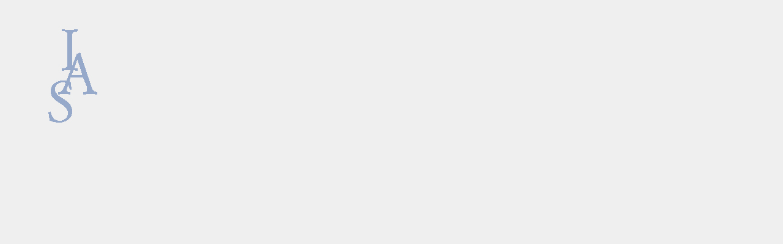

--- FILE ---
content_type: text/html
request_url: https://ias.jak.ppke.hu/bal.htm
body_size: 508
content:
<!-- Készítette: PPKE-JAK-Informatika -->
<!DOCTYPE HTML PUBLIC "-//W3C//DTD HTML 4.0 Transitional//EN">
<html>
<head>
    <META HTTP-EQUIV="Content-Type" CONTENT="text/html; charset=iso-8859-2">
    <META NAME="Author" CONTENT="Groma Sarolt">
    <title>Pázmány Péter Katolikus Egyetem Jog- és Államtudományi Kar - Hírek - IAS</title>
    <LINK rel="stylesheet" type="text/css" href="ias.css">
</head>


<body leftmargin=0 topmargin=0 bgproperties="fixed" bgcolor="#efefef">


<table border="0" width="242" height="100%" bgcolor="#efefef">

<tr>
	<td align="center" height="242" bgcolor="#efefef"><a href="ias.htm" target="_top"><img src="img_src/betu.jpg" alt="" border="0"></a></td>
</tr><tr>
	<td align="center">&nbsp;</td>

</tr>


</table>
</body>
</html>

--- FILE ---
content_type: text/css
request_url: https://ias.jak.ppke.hu/ias.css
body_size: 293
content:
body	{ background: ffffff; color: efefef; font: 11pt "Times New Roman"; }
a	{ color: efefef; font: 11pt "Times New Roman"; text-decoration: underline; }
a:hover { color: 96a9ca; text-decoration: underline; }
.fomenu	{ color: 00287a; font: bold 12pt "Times New Roman"; text-decoration: none; }
.fomenu:hover { color: 96a9ca; font: bold 12pt "Times New Roman"; text-decoration: none; }
.almenu	{ vertical-align: middle; color: 96a9ca; font: bold 9pt "Times New Roman"; text-decoration: none; }
.almenu:hover	{ vertical-align: middle; color: 96a9ca; font: bold 9pt "Times New Roman"; text-decoration: none; }
.focim1 { color: 96a9ca; font: bold 12pt "Times New Roman"; }
.link	{ color: 96a9ca; font: bold 14pt "Times New Roman"; text-decoration: none; }
.link:hover { color: efefef; font: bold 14pt "Times New Roman"; text-decoration: none; }
.alap	{ background: ffffff; color: 00287a; font: 10pt "Times New Roman"; }
.alapc	{	background: ffffff;	color: 96a9ca;	font: 11pt "Times New Roman";	text-align : center;}
.alapj	{	background: ffffff;	color: 96a9ca;	font: 11pt "Times New Roman";	text-align : justify;}
.alapr	{	background: ffffff;	color: 96a9ca;	font: 11pt "Times New Roman";	text-align : right;}
.alapck	{	background: ffffff;	color: 96a9ca;	font: 9pt "Times New Roman";	text-align : center;}
